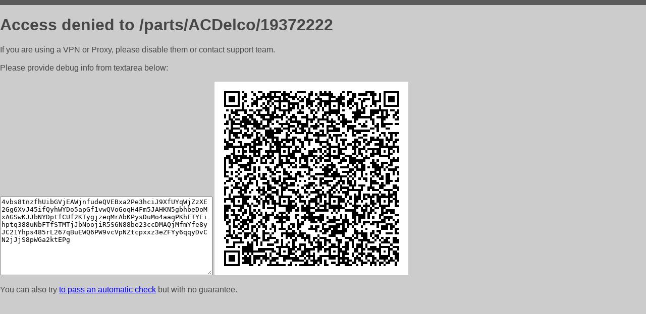

--- FILE ---
content_type: text/html; charset=utf-8
request_url: https://zap23.ru/parts/ACDelco/19372222
body_size: 841
content:
<!DOCTYPE html PUBLIC "-//W3C//DTD HTML 4.01//EN">
<html>
<head>
    <meta http-equiv="content-type" content="text/html; charset=utf-8" />
	<meta name="ROBOTS" content="NOINDEX, NOFOLLOW" />
	<meta http-equiv="Cache-control" content="no-cache, must-revalidate" />
    <title>Access Denied</title>
  <style type="text/css">
 body {
      font-family: Arial, sans-serif;
      font-size: 100%;
      background: #CCCCCC;
      border-top: 10px solid #5B5B5B;
      padding: 0;
      margin:0;
      color:#474747;
  }
  </style>
</head>
<body>
    <h1>Access denied to /parts/ACDelco/19372222 </h1>
<p>If you are using a VPN or Proxy, please disable them or
contact support team.<br><br>
Please provide debug info from textarea below:<br><br>
<textarea cols=50 rows=10 readonly>[base64]</textarea>
<img src="/.abcp-show-bimg/[base64]">
<br>
</p>
<p>
You can also try <a href="https://geoinfo.cpv1.pro/lmnb5ZR9f2bRK8F8D4b/autocheck.dyn?blre=2&wmdrastf=hC5BctqmT2P&supinfo=[base64]">to
 pass an automatic check</a> but with no guarantee.</p>
</body>
</html>
